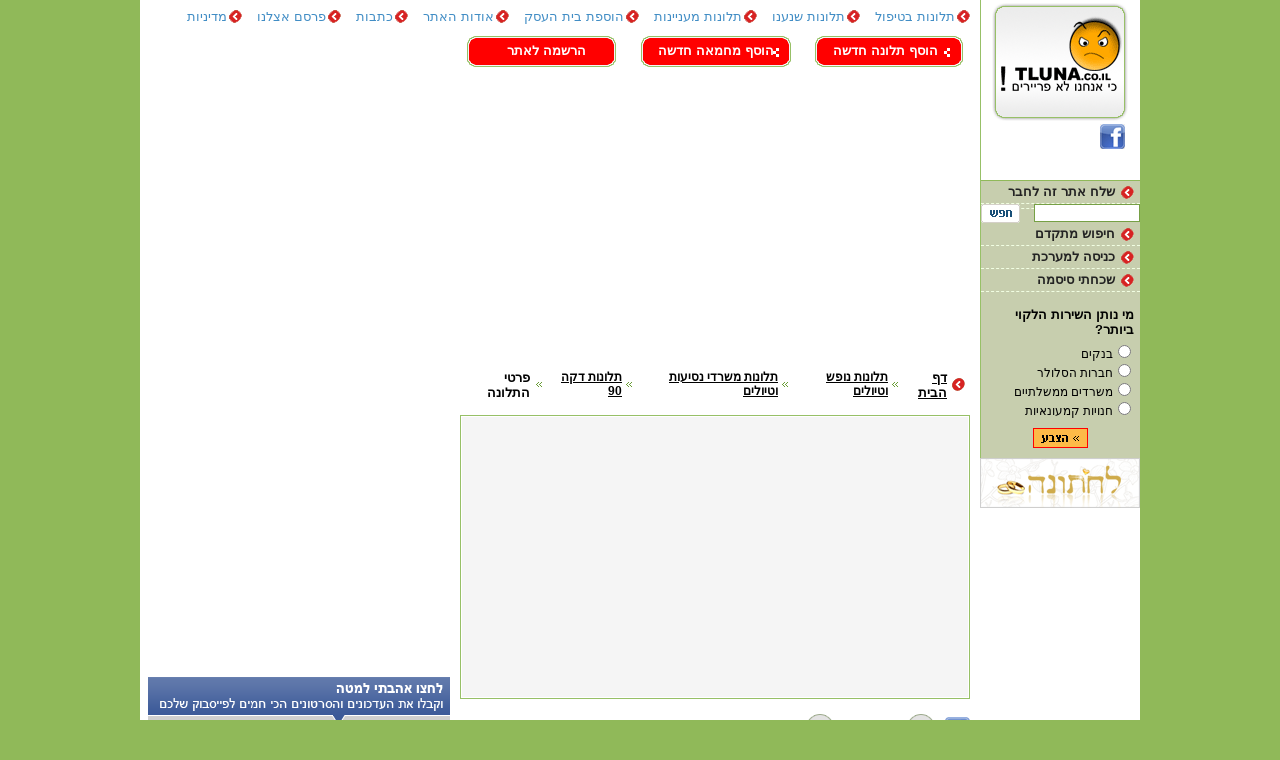

--- FILE ---
content_type: text/html
request_url: http://www.tluna.co.il/companies/companyComplaint.asp?companyID=382&compID=18168&PageCurr=8&numOfRow=1
body_size: 7238
content:

<!DOCTYPE html PUBLIC "-//W3C//DTD XHTML 1.0 Transitional//EN" "http://www.w3.org/TR/xhtml1/DTD/xhtml1-transitional.dtd">
<html xmlns="http://www.w3.org/1999/xhtml"  lang="he-IL" xml:lang="he-IL" >


<head>
<title> נופש וטיולים | דקה 90 | תלונה </title>
<meta http-equiv="Content-Type" content="text/html; charset=utf-8" />
<meta http-equiv="Content-Language" content="he">
<meta name="description" content="תלונה על דקה 90, בעזרת אתר זה תוכל להביע את דעתכם כלפי אותו גוף אשר נתן לכם שירות. דקה 90, טיול בטורקיה , תלונות">
<meta name="Abstract" content="תלונה, תלונות, מחמאות, אכזבות, שירות, שירות לקוחות, שירות לקוי, מוקד, לקוי, מוקד שירות לקוחות, נציג, נציג שירות, סוכן, סוכן מכירות, מבקר המדינה, נציב תלונות הציבור, הונאה, דוחות, משטרה, הגנה, טופס, חוק, חוקים, מידע, פנייה, פניה, עורך דין">
<meta name="keywords" lang = "he" content="תלונה, תלונות, מחמאות, אכזבות, שירות, שירות לקוחות, שירות לקוי, מוקד, לקוי, מוקד שירות לקוחות,נופש וטיולים | דקה 90 ">
<meta NAME="Subject" content="תלונה - אנו כאן כדי לשפר את שירות הלקוחות במדינה">

<meta content="http://www.tluna.co.il" name="Submission" />
<meta content="Step Net - www.stepnet.co.il" name="Author" />
<meta content="תלונה" name="Copy Right" />
<meta content="Global" name="Distribution" />
<meta content="All" name="Robots" />
<meta content="INDEX, FOLLOW" name="googlebot" />
<meta content="1 days" name="revisit-after" />
<meta content="General" name="rating" />
<meta content="document" name="resource-type" />
<meta content="he" name="language" />
<link href="http://www.tluna.co.il/include/style_ver-19102017.css" type="text/css" rel="stylesheet" />
<script src="http://www.tluna.co.il/include/script.js" type="text/javascript" language="javascript"></script>
<script type="text/javascript">var site_url="http://www.tluna.co.il/";</script>
<script language="javascript" type="text/javascript" src="http://www.tluna.co.il/jquery/jquery-1.8.2.min.js"></script>
<meta name="google-site-verification" content="3hciz5qGn-D4AoVfVv4ZXnNbZgmT2E8UGhxp-VHRLpo" />
<meta name="google-site-verification" content="ovNxx0t0tsBuYDiCa7ZVpv-MRoU30YzyehuMAh9yzmA" />
<script type="text/javascript">
	(function(i,s,o,g,r,a,m){i['GoogleAnalyticsObject']=r;i[r]=i[r]||function(){
  (i[r].q=i[r].q||[]).push(arguments)},i[r].l=1*new Date();a=s.createElement(o),
  m=s.getElementsByTagName(o)[0];a.async=1;a.src=g;m.parentNode.insertBefore(a,m)
  })(window,document,'script','//www.google-analytics.com/analytics.js','ga');

  ga('create', 'UA-179650-2', 'tluna.co.il');
  ga('send', 'pageview');

	</script>

<link rel="canonical" href="http://www.tluna.co.il/companies/companyComplaint.asp?companyID=382&compID=18168" />
</head>

<body class="body">
<div class="div_main">
<div class="div_main_top" id="left_div1000" style="min-height:2000px;">

<div class="div_top_inc">
<div class="div_top_menu">
<div class="div_f-right_lh-34" ><a href="http://www.tluna.co.il/tlunot/status.asp?statusID=3" title="תלונות בטיפול" class="link_right_menu">תלונות בטיפול</a></div>
<div class="div_f-right_lh-34"><a href="http://www.tluna.co.il/tlunot/status.asp?statusID=2" title="תלונות שנענו" class="link_right_menu">תלונות שנענו</a></div>
<div class="div_f-right_lh-34"><a href="http://www.tluna.co.il/tlunot/category.asp?complCatID=1" title="תלונות מעניינות" class="link_right_menu">תלונות מעניינות</a></div>
<div class="div_f-right_lh-34"><a href="http://www.tluna.co.il/companies/companyForm.asp" title="הוספת בית העסק" class="link_right_menu">הוספת בית העסק</a></div>
<div class="div_f-right_lh-34"><a href="http://www.tluna.co.il/info/about.asp" title="אודות האתר" class="link_right_menu">אודות האתר</a></div>
<div class="div_f-right_lh-34"><a href="http://www.tluna.co.il/writers/week_Article.asp" title="כתבות" class="link_right_menu">כתבות</a></div>
<div class="div_f-right_lh-34"><a href="http://www.tluna.co.il/contact/salesForm.asp" title="פרסם אצלנו" class="link_right_menu">פרסם אצלנו</a></div>
<div class="div_f-right_lh-34"><a href="http://www.tluna.co.il/info/mediniut.asp" title="מדיניות" class="link_right_menu">מדיניות</a></div>
<div class="div_f-right_lh-34"><a href="http://www.tluna.co.il/contact/contactform.asp" title="צור קשר" class="link_right_menu">צור קשר</a></div>
</div>
<div class="div_top_buttons">
<div class="div_f-right" style=" width: 169px;"><a href="http://www.tluna.co.il/tlunot/tluna.asp?companyID=382" title="הוסף תלונה חדשה" class="link_white_b">הוסף תלונה חדשה</a></div>
<div class="div_f-right" style="width: 170px;"><a href="http://www.tluna.co.il/compliments/compliment.asp?companyID=382" title="הוסף מחמאה חדשה" class="link_white_b">הוסף מחמאה חדשה</a></div>
<div class="div_f-right" style="width: 169px;"><a href="http://www.tluna.co.il/members/memberForm.asp" title="הרשמה לאתר" class="link_white_b">הרשמה לאתר</a></div>
</div>
<div class="div_top_banner">
<ins class="adsbygoogle" style="display:block" data-ad-client="ca-pub-4399194114681168" data-ad-slot="2438644436" data-ad-format="fluid" data-ad-layout="in-article"></ins><script>(adsbygoogle = window.adsbygoogle || []).push({});</script>
</div>
</div>
<div class="div_main_center" id="center1000">

<table width="100%" cellspacing="0" cellpadding="0">
<tr><td height="15"></td></tr>                                                                                                                                                 
 <tr>
    <td align="right">
       <table border="0" align="right" cellspacing="0" cellpadding="0">
           <tr>
               <td align="right" class="top_bar" valign="top" dir="rtl"><b>פרטי התלונה</b></td>
               <td nowrap><img src="http://www.tluna.co.il/images/hez.gif" hspace="5"></td>
               
                  <td align="right" class="top_bar" valign="top" dir="rtl"><a href="http://www.tluna.co.il/companies/company.asp?companyID=382&PageCurr=8&numOfRow=1&" title="תלונות דקה 90" class="top_bar"><h1>תלונות דקה 90</h1></a></td>
                  <td nowrap><img src="http://www.tluna.co.il/images/hez.gif" hspace="3"></td>
              
                  <td align="right" class="top_bar" dir="rtl" valign="top"><a href="http://www.tluna.co.il/companies/subCategory.asp?catID=5&subCatID=5" title="משרדי נסיעות וטיולים" class="top_bar"><h3>תלונות משרדי נסיעות וטיולים</h3></a></td>
                  <td nowrap><img src="http://www.tluna.co.il/images/hez.gif" hspace="3"></td>
              
                  <td align="right" class="top_bar" dir="rtl" valign="top"><a href="http://www.tluna.co.il/companies/category.asp?catID=5" title="נופש וטיולים" class="top_bar"><h2>תלונות נופש וטיולים</h2></a></td>
                  <td nowrap><img src="http://www.tluna.co.il/images/hez.gif" hspace="3"></td>
              
              <td align="right" class="top_bar" dir="rtl" valign="top"><a href="http://www.tluna.co.il/" title="תלונה" class="top_bar">דף הבית</a></td> 
              <td nowrap><img src="http://www.tluna.co.il/images/bulet.gif" hspace="5"></td>
           </tr> 
        </table>   
    </td>
 </tr>
 <tr><td height="15"></td></tr>
<tr><td align="right">
<table width="510" dir="rtl" align="center" cellspacing="1" cellpadding="0" border="0" style="border:solid 1px #97C067;">
<tr><td align="center" bgcolor="#F5F5F5">
<ins class="adsbygoogle" style="display:block" data-ad-client="ca-pub-4399194114681168" data-ad-slot="6475296638" data-ad-format="link"></ins><script>(adsbygoogle = window.adsbygoogle || []).push({});</script>
</td>
</tr></table>   
</td></tr>
 <tr><td height="15"></td></tr>
                                 
   <tr>
      <td width="100%" align="right">
         <table width="100%" align="right" cellspacing="0" cellpadding="0" ID="Table4">
              <tr>
                 <td nowrap align="left"><a href="http://www.tluna.co.il/companies/company.asp?companyID=382&PageCurr=8&numOfRow=1&" title="חזרה לרשימה" class="link_black_u">חזרה לרשימה</a></td>
                 <td nowrap><img src="http://www.tluna.co.il/images/bulet.gif" hspace="5"></td>
                 
                 <td width="100%"></td>
                 <td nowrap align="left"><a href="" onclick="print_companyComplaint('382','18168');return false;" title="הדפס תלונה"><span style="font-size:11px;color:#505050;text-decoration:none;">גרסת הדפסה</span><img src="http://www.tluna.co.il/images/print.gif" alt="הדפס תלונה" border="0"></a></td>
                 <td nowrap width="10">&nbsp;</td>	
                 <td nowrap align="left"><a href="" onclick="MM_openBrWindow('http://www.tluna.co.il/tlunot/complaintToFriend.asp?refererfile=www.tluna.co.il/companies/companyComplaint.asp&companyID=382&compID=18168&PageCurr=8&numOfRow=1','','width=450,height=300,resizable=0,');return false;" title="המלץ לחברים על התלונה"><span style="font-size:11px;color:#505050;text-decoration:none;">המלץ לחברים</span><img src="http://www.tluna.co.il/images/mail.gif" border="0" alt="המלץ לחברים על התלונה"></a></td>
                 <td nowrap width="10">&nbsp;</td>	
                 <td align="right"> <img style="cursor:pointer" onclick="window.open('http://www.facebook.com/sharer.php?u=http://www.tluna.co.il/companies/companyComplaint.asp%3FcompanyID%3D382%26compID%3D18168%26PageCurr%3D8%26numOfRow%3D1');return false;" src="http://fun.mivzakon.co.il/images/facebook.gif" alt="facebook" /></td>
              </tr>
         </table>
      </td>
    </tr> 
  <tr>
   <td valign="top"> 
   <table  border="0" width="100%" cellspacing="0" cellpadding="0">
     <tr>
      <td valign="top">
      <table width="100%" border="0" cellspacing="0" cellpadding="0">
      <tr>
      <td valign="top"> 
       <table width="100%" cellspacing="1" cellpadding="0" ID="Table5" style="border: #97c067 1px solid;">
         <tr>
           <td align="center" width="100%">
              <table border="0" align="right"  width="100%" cellpadding="4" cellspacing="1" ID="Table8">
                  
                  <tr>
                       <td width="100%"  bgcolor="#ededed" align="right" dir="rtl"><b>טיול בטורקיה </b></td>
                       <td width="95" bgcolor="#f5f5f5" nowrap align="right"  dir="rtl" style="font-size:13px;">נושא התלונה:</td>
                  </tr>
                  
                  <tr>
                     <td bgcolor="#ededed" align="right"  dir="rtl"><b>אזור תל אביב</b></td>
                     <td bgcolor="#f5f5f5" align="right" dir="rtl" valign="top">אזור:</td>
                  </tr>
                  
                  <tr>
                    <td colspan="2" bgcolor="#f5f5f5" align="right" dir="rtl" style="direction:rtl; font-size:14px;">
                    <span style="font-weight:800; text-decoration:underline;">תיאור הבעיה:</span>
                    <br />בתאריך 23.8 נסעתי לאנטליה עם ביתי בת ה-8 לטיול באנטליה , היות ואני אם חד הורית לאחר מאמצים רבים הרבה מחשבה החלטתי לנסוע לטיול ,הזמנתי נופש לאחר שידעתי את הסוכן שאני נוסעת עם ילדה ואני רוצה מלון שיתאים לה.<br />
שילמתי 489$ לאדם הרבה מעבר למה שתכננתי כי הוא הבטיח לי שזה יתאים לילדה וגם רציתי וביקשתי  מלון שהכל כלול עקב מצבי הפיננסי .<br />
כשהגענו למלון חשכו עיניי , מלון עלוב  וקטן ללא שטח קיבלו את פנינו אורחי המלון שישבו בלובי , עירומים למחצה ושיכורים .<br />
הכניסו אותנו לחדר האוכל העלוב יש לציין וקיבלנו אוכל קר  ותפוחי אדמה שרופים <br />
אפילו לא העלנו בדעתנו לגעת באוכל .<br />
באותו הלילה  בכינו כל הלילה , טיול החלומות ששלנו התנפץ לרסיסים , אני מגדלת את הבת שלי לבד פעם ראשונה שנסענו לחופשה בחו"ל שבטח שאני לא אוכל לנסוע בשנים הקרובות , את מיטב כספי שמתי על הטיול , התקשרתי לנציג החברה שביקש ממני להתקשר בבוקר , אכן עשיתי כך , הוא אמר לי שאני יכולה לעבור למון אחר אני צריכה להוסיף 60 $ והמלון הוא חצי פנסיון , ביקשתי מלון הל כלול , והוא אמר לי שאין אפשות וזאת האופציה היחידה , לקחתי את האופציה בשתי  ידיים . <br />
לא הייתה לי ברירה , את הכסף שלקתי איתי ביזבזנו על כלכלה , לא טיילנו בקושי יצאנו מהמלון ואפילו ביום האחרון אמא שלי שלחה לי מהארץ 100 $ כי היינו תקועות בלי כסף , הדקה ה90 רימתה אותי גזלה ממני ומהבת שלי את טיול החלומות שהבטחתי לה , כשחזרתי ופניתי לדקה ה90 היא ענתה לי בזלזול התייחסו אלי בצורה מגעילה ולא  טיפלו בתלונתי , אני מקווה שהרבה אנשים יקראו את התלונה ולא יסעו איתם , אני תובעת אותם בבית דין לתביעות קטנות , לא אוותר להם , אני את הכסף שלי לא שילמתי סתם!!!
                    </td>
                  </tr>
                  
                 <tr>
                     <td bgcolor="#ededed" align="right" dir="rtl"><b>החזר כספי מלא או טיול נוסף על חשבונם !!!</b></td>
                     <td bgcolor="#f5f5f5" align="right" dir="rtl">פתרון נדרש :</td>
                 </tr>
                 
                </table></td></tr> 
              </table>
           </td>
        </tr>
   </table>   
  </td>
</tr>                                              
</table></td></tr> 
<tr><td height="15"></td></tr>
<tr><td align="right">
<table width="510" dir="rtl" align="center" cellspacing="1" cellpadding="0" border="0" style="border:solid 1px #97C067;">
<tr><td align="center" bgcolor="#F5F5F5">
<ins class="adsbygoogle" style="display:block" data-ad-client="ca-pub-4399194114681168" data-ad-slot="6475296638" data-ad-format="link"></ins><script>(adsbygoogle = window.adsbygoogle || []).push({});</script>
</td>
</tr></table>   
</td></tr>
        <tr><td height="5"></td></tr>
        <tr>
           <td align="right">
              <div style="float:right; text-align:right; direction:rtl;"><h3>דקה 90 שירות לקוחות</h3></div>
              <div style="float:right; text-align:right; direction:rtl;"><b>, תגובה:</b></div>
           </td>
        </tr>
        <tr>
          <td valign="top"> 
           <table width="100%" cellspacing="1" cellpadding="0" ID="Table6" style="border: #97c067 1px solid;">
             <tr>
               <td align="center" width="100%">
                  <table border=0 align="right"  width="100%" cellpadding="4" cellspacing="1" ID="Table7">
                       
                        <tr><td height="30" bgcolor="#ffeac9" align="right" dir="rtl" style="font-size:14px;"><b>תלונה נשלחה לחברה, תגובתה בהמתנה</b></td></tr>
                     
                    </table>
               </td>
              </tr>
           </table>   
          </td>
        </tr>
        
<tr><td height="15"></td></tr>
</table>
   
</div>
<div class="div_main_left" id="left_inc1000">
<div class="div_space_hor_15"></div>

<div style="width: 317px; float:right; height:32px;">&nbsp;</div>

<div style="width: 317px; float:right;">
<ins class="adsbygoogle" style="display:block" data-ad-client="ca-pub-4399194114681168" data-ad-slot="3369811486" data-ad-format="fluid" data-ad-layout="in-article"></ins><script>(adsbygoogle = window.adsbygoogle || []).push({});</script>

<div style="position: relative; zoom: 1; width: 300px; float: right; margin: 10px 7px 4px 0px;top: 0px; right: 0px; height: 267px;">
<div><img src="http://www.tluna.co.il/facebook/images/facebook_lb_roof.gif" alt="FaceBook" /></div>
<div style="border-left: 1px solid #cfcfcf; border-right: 1px solid #cfcfcf; border-bottom: 1px solid #cfcfcf;border-top: none; text-align: left; width: 300px; height: 215px;">
<div id="fb-root"></div>
<script>(function(d, s, id) {
  var js, fjs = d.getElementsByTagName(s)[0];
  if (d.getElementById(id)) return;
  js = d.createElement(s); js.id = id;
  js.src = "//connect.facebook.net/he_IL/sdk.js#xfbml=1&version=v2.4";
  fjs.parentNode.insertBefore(js, fjs);
}(document, 'script', 'facebook-jssdk'));</script>
<div class="fb-page" data-href="https://www.facebook.com/tluna.co.il" data-small-header="false" data-adapt-container-width="true" data-hide-cover="false" data-show-facepile="true" data-show-posts="false"><div class="fb-xfbml-parse-ignore"><blockquote cite="https://www.facebook.com/tluna.co.il"><a href="https://www.facebook.com/tluna.co.il">תלונה - עוזרים לכם לקבל שירות טוב יותר</a></blockquote></div></div>
</div>
</div>

<div >

</div>

</div>

</div>
</div>
<div class="div_main_right" id="right_inc1000">
<div class="div_main_right_160">
<div class="div_right_bg_white"><a href="http://www.tluna.co.il/" title="תלונה - שיפור השירות שאנו מקבלים"><img src="http://www.tluna.co.il/images/logo.gif" alt="תלונה - שיפור השירות שאנו מקבלים" border="0"/></a></div>
<div class="div_main_right_icons" id="fcbTwit">

<div class="div_f-right_pr-15"><a href="https://www.facebook.com/tluna.co.il" title="תלונה - עוזרים לכם לקבל שירות טוב יותר בפייסבוק" target="_blank"><img src="http://www.tluna.co.il/images/facebook.gif" alt="תלונה - עוזרים לכם לקבל שירות טוב יותר בפייסבוק" border="0" /></a></div>
<div class="div_f-right_pr-5"><g:plusone count="false"></g:plusone></div>
</div>
<div style="background-color:#fff; border-bottom: solid 1px #90B959;">
<div style="direction: ltr; padding: 0px 2px 5px 3px; height: 21px;"><iframe src="https://www.facebook.com/plugins/like.php?href=http%3A%2F%2Fwww.facebook.com%2Fpages%2F%25D7%25AA%25D7%259C%25D7%2595%25D7%25A0%25D7%2594-%25D7%25A2%25D7%2595%25D7%2596%25D7%25A8%25D7%2599%25D7%259D-%25D7%259C%25D7%259B%25D7%259D-%25D7%259C%25D7%25A7%25D7%2591%25D7%259C-%25D7%25A9%25D7%2599%25D7%25A8%25D7%2595%25D7%25AA-%25D7%2598%25D7%2595%25D7%2591-%25D7%2599%25D7%2595%25D7%25AA%25D7%25A8%2F127419183969490&amp;layout=button_count&amp;show_faces=true&amp;width=140&amp;action=like&amp;colorscheme=light&amp;height=21" scrolling="no" frameborder="0" style="border: none; overflow: hidden; width: 144px; height: 21px;" allowtransparency="true"></iframe></div>
</div>
<div class="div_right_menu"><a href="http://www.tluna.co.il/" onclick="MM_openBrWindow('http://www.tluna.co.il/contact/sendToFriend.asp?refererfile=www.tluna.co.il','','width=300,height=200,resizable=0');return false;" title="שלח אתר זה לחבר" class="links_right_menu">שלח אתר זה לחבר</a></div>
<div>
<form id="formSearch" name="formSearch" onsubmit="return checkSearchForm(this)" action="http://www.tluna.co.il/search/searchResult.asp" method="post" style="margin: 0; padding: 0;">
<div style="float: right;line-height:22px;"><input class="text_search" id="keySearch" onblur="this.className='text_search'" style="width: 100px;direction: rtl;" onfocus="this.className='text_search_focus';" name="keySearch" value="" /></div>
<div style="float: left;line-height:22px;"><input type="image" src="http://www.tluna.co.il/images/search.gif" /></div>
</form>
</div>
<div style="width:159px;border-bottom:dashed 1px #F1FEE2;height:4px;font-size:1px">&nbsp;</div>
<div class="div_right_menu"><a href="http://www.tluna.co.il/search/searchAdvanced.asp" title="חיפוש מתקדם" class="links_right_menu">חיפוש מתקדם</a></div>
     
<div class="div_right_menu"><a href="http://www.tluna.co.il/members/logIn.asp" title="כניסה למערכת" class="links_right_menu">כניסה למערכת</a></div>
<div class="div_right_menu"><a href="http://www.tluna.co.il/members/remember.asp" title="שכחתי סיסמה" class="links_right_menu">שכחתי סיסמה</a></div>

<div class="div_space_hor_15"></div>
</div>

<div class="div_main_right_160">
<table dir="ltr" align="center" cellspacing="0" cellpadding="0" width="92%" border="0">
<form name="form_seker" action="http://www.tluna.co.il/polls/result.asp" method="post" ID="form_seker" onsubmit="return SendSeker();">               
<input type="hidden" name="seker_id" value="11" ID="seker_id" />
<tr><td align="right" class="text_bold" dir="rtl" style="font-size:13px;"><b>מי נותן השירות הלקוי ביותר?</b></td></tr>
<tr><td height="5"></td></tr>

   <tr><td width="100%" dir="rtl" align="right" valign="top"><input type="radio" name="answer_id" id="answer_id" value="36" value="36" />בנקים</td></tr>
   
   <tr><td width="100%" dir="rtl" align="right" valign="top"><input type="radio" name="answer_id" id="answer_id" value="37" value="37" />חברות הסלולר</td></tr>
   
   <tr><td width="100%" dir="rtl" align="right" valign="top"><input type="radio" name="answer_id" id="answer_id" value="38" value="38" />משרדים ממשלתיים</td></tr>
   
   <tr><td width="100%" dir="rtl" align="right" valign="top"><input type="radio" name="answer_id" id="answer_id" value="39" value="39" />חנויות קמעונאיות</td></tr>
   
 <tr><td height="10"></td></tr>
 
    <tr><td dir="rtl" align="center"><input type="image" src="http://www.tluna.co.il/images/send_seker.gif" border="0" /></td></tr>
 
 <tr><td height="10"></td></tr>
</form>
</table>
</div>

<div style="width: 160px;">
<div style="width: 160px; height: 55px;"><a href="http://www.lahatuna.co.il" title="לחתונה"><img src="http://www.tluna.co.il/images/bnr_lahatuna.gif" alt="לחתונה" border="0" width="160" height="50"></a></div>

</div>
 </div>
</div>

<div id="footer" class="div_footer">
<div class="div_space_hor_5"></div>
<div style="background-color:#DDEDCC;">
<div style="border-top:#76A045 solid 4px;"></div>
<div class="div_space_hor_5"></div>
<div class="div_bottom_row">
<div class="div_bottom_link" style="width:245px; margin-right:250px;">כל הזכויות שמורות אתר – תלונה (<a href="http://www.mivzakon.co.il" title="מבזקים" target="_blank" class="link_navy_11_u">קבוצת מבזקון</a>)</div>
<div class="div_bottom_link" style="width:185px;">האתר נבנה עלידי – <a href="http://www.stepnet.co.il/" target="_blank" title="בניית אתרים" rel="nofollow" class="link_navy_11_u"> StepNet LTD</a></div>
</div>
<div class="div_space_hor_5"></div>
<div class="div_bottom_row"><span class="text_black_11">המידע באתר זה ניתן כשירות לציבור ולא יוכל לשמש כעילה לתביעה כלשהי</span></div>
<div class="div_space_hor_5"></div>
<div class="div_bottom_row">
<a href="http://www.miv.co.il/" target="_blank" title="שימושון" class="link_navy_u">שימושון</a>
&nbsp;|&nbsp;<a href="http://www.mivzakon.co.il/toolbar/Toolbar.html" target="_blank" title="סרגל כלים" class="link_navy_u">סרגל כלים</a>
&nbsp;|&nbsp;<a href="http://www.lahatuna.co.il" title="חתונה" target="_blank" class="link_navy_u">חתונה</a>


</div>
<div class="div_space_hor_10"></div>
<div class="div_bottom_row">
<div style="width: 260px; float:right; letter-spacing: 4px; font-size: 12px">חברות בקבוצת סטפ נט בע"מ</div>
<div style="border-top: 1px solid #76A045; float: right; width: 740px;margin-top: 7px;"></div>
</div>
<div class="div_bottom_row">
<div style="text-align:left;float:left;width:1000px;"><a href="http://www.x-o.co.il" title="משחקים, משחקי און ליין"><img src="http://www.tluna.co.il/images/mivzakonGroup/x-o.gif" border="0" alt="משחקים, משחקי און ליין"  /></a><a href="http://www.stepnet.co.il" title="בניית אתרים"><img src="http://www.tluna.co.il/images/mivzakonGroup/stepnet.gif" border="0" alt="בניית אתרים" /></a><a href="http://www.miv.co.il" title="שימושון"><img src="http://www.tluna.co.il/images/mivzakonGroup/miv.gif" border="0" alt="שימושון" /></a><a href="http://www.toshav.co.il" title="תושב - כל הטפסים ועיריות"><img src="http://www.tluna.co.il/images/mivzakonGroup/toshav.gif" border="0" alt="תושב - כל הטפסים ועיריות" /></a><a href="http://www.lahatuna.co.il" title="לחתונה"><img src="http://www.tluna.co.il/images/mivzakonGroup/lahatuna.gif" border="0" alt="לחתונה" /></a><a href="http://www.mivzakon.co.il" title="מבזקי חדשות"><img src="http://www.tluna.co.il/images/mivzakonGroup/mivzakon.gif" border="0" alt="מבזקי חדשות" /></a></div>
</div>
<div class="div_space_hor_15"></div>
</div>

</div>
  
<script async src="//pagead2.googlesyndication.com/pagead/js/adsbygoogle.js"></script>
<script defer src="https://static.cloudflareinsights.com/beacon.min.js/vcd15cbe7772f49c399c6a5babf22c1241717689176015" integrity="sha512-ZpsOmlRQV6y907TI0dKBHq9Md29nnaEIPlkf84rnaERnq6zvWvPUqr2ft8M1aS28oN72PdrCzSjY4U6VaAw1EQ==" data-cf-beacon='{"version":"2024.11.0","token":"a8cdafaa299d49c698aa8e3a97603432","r":1,"server_timing":{"name":{"cfCacheStatus":true,"cfEdge":true,"cfExtPri":true,"cfL4":true,"cfOrigin":true,"cfSpeedBrain":true},"location_startswith":null}}' crossorigin="anonymous"></script>
</body>
</html>


--- FILE ---
content_type: text/html; charset=utf-8
request_url: https://www.google.com/recaptcha/api2/aframe
body_size: 266
content:
<!DOCTYPE HTML><html><head><meta http-equiv="content-type" content="text/html; charset=UTF-8"></head><body><script nonce="HApmuEJH4x_sBJ-cvhkd-g">/** Anti-fraud and anti-abuse applications only. See google.com/recaptcha */ try{var clients={'sodar':'https://pagead2.googlesyndication.com/pagead/sodar?'};window.addEventListener("message",function(a){try{if(a.source===window.parent){var b=JSON.parse(a.data);var c=clients[b['id']];if(c){var d=document.createElement('img');d.src=c+b['params']+'&rc='+(localStorage.getItem("rc::a")?sessionStorage.getItem("rc::b"):"");window.document.body.appendChild(d);sessionStorage.setItem("rc::e",parseInt(sessionStorage.getItem("rc::e")||0)+1);localStorage.setItem("rc::h",'1762719008466');}}}catch(b){}});window.parent.postMessage("_grecaptcha_ready", "*");}catch(b){}</script></body></html>

--- FILE ---
content_type: text/css
request_url: http://www.tluna.co.il/include/style_ver-19102017.css
body_size: 4282
content:
body,td,pre,p,div,input,ul, li, form, textarea{font-size: 12px;color: #000000;font-weight: 400;font-family: Arial, Helvetica, sans-serif;text-decoration: none;}
ul, li, form{text-decoration: none;border: none; margin: 0; padding: 0;}
p{margin-top:0px; margin-bottom:0px;}
h1{font-size:12px;font-weight:bold;margin:0px;padding:0px;}
h2,h3,h4{font-size:12px;font-weight:bold;margin:0px;padding:0px;} 
a{color: #418DC5;font-family: Arial, Helvetica, sans-serif; font-size: 13px;}
a:hover {color: #0A2B44;font-family: Arial, Helvetica, sans-serif; font-size: 13px;}
.body{margin:0px;font-family: Arial, Helvetica, sans-serif; background-color:#90B959;}
.div_main{width: 1000px; min-height: 1040px; text-align: center; padding:0px; margin: 0px auto; background-color:#fff; direction:rtl;}
.div_main_top{width: 830px; top: 0px; float: left; min-height: 900px;  position:relative;}
.div_main_left{width: 317px; top: 5px; float: left; min-height: 539px;}
.div_main_center{width: 511px;right:0px; float: right; text-align:right;  direction:ltr; position:relative; }
.div_top_inc{width: 100%; top: 0px; float: right; }
.div_main_right{padding: 0px;margin:0px; width: 160px; min-height: 1040px; position: relative; float: right; direction:rtl;}

.div_main_right_160{width: 159px; border-left:solid 1px #97C067; background-color:#C7CEAE;}
.div_main_right_160_124{width: 159px; height: 124px;}
.div_right_bg_white{ background-color:#fff;}
.div_main_right_icons{width: 155px; clear:both; height: 30px; padding: 0px 0px 0px 4px;text-align: left; background-color:#fff;}
.div_top_banner{width: 100%; top: 5px; float: right; }
.div_top_menu{width: 828px; float: right; height: 30px;}
.div_top_buttons{width: 828px; float: right; height: 45px; line-height:40px; background: url(../images/bg_cnt511.gif) right top no-repeat;}
.div_home_buttons{width: 511px; top: 5px; float: right; min-height: 410px; text-align:center; background: url(../images/bg_cnt511.gif) 0px -45px no-repeat;}
.div_home_link{height: 34px; line-height: 34px; float: right;width: 169px; display:block; }
.div_home_content{width: 511px; float: right; min-height: 432px; margin-right: 15px;font-size: 15px; text-align:right; direction:rtl;}

.div_f-left_pl-5{float:left;padding-left:5px;}
.div_f-right_lh-34{height: 32px; line-height: 34px; float: right;background: url(../images/bullet.png) right 10px no-repeat; padding-left:15px;  text-indent:15px; display:block;}
.div_f-right{float: right;display:block;height: 42px; line-height: 42px;}
.div_f-right_pr-5{float:right;padding-right:5px;}
.div_f-right_pr-15{float:right;padding-right:15px;}
.div_right_line{direction: rtl; padding: 5px 5px 1px 5px; text-indent: 20px; height: 16px; text-align:right;border-bottom:dashed 1px #F1FEE2; }
.div_right_menu{clear:both;width:159px; line-height:22px;border-bottom:dashed 1px #F1FEE2;}
.link_right_menu{text-decoration: none;}
.link_right_menu:hover{text-decoration: none;color:#FF0000;}
.links_right_menu
{  
   display:block;
   width:134px;
   height:22px;
   font-size: 13px; 
   color: #232323; 
   font-weight: bold;
   text-decoration:none;
   text-align:right;
   background: url(../images/bullet.png) 140px 5px no-repeat;
   padding-right:25px;
   direction:rtl;
    
}
.links_right_menu:hover
{  
  display :block;
   width:134px;
   height:22px;
   font-size: 13px; 
   color: #000; 
   font-weight: bold;
   text-decoration:none;
   background: #DDEDCC url(../images/bullet.png) 140px 5px no-repeat;
}

/*
.div_footer{width:100%; text-align:center; background-color:#DDEDCC;border-top:#76A045 solid 3px;}
*/
.div_footer{width: 1000px; text-align: center; padding:0px; margin: 0px auto; background-color:#fff; direction:rtl;}
.div_bottom_row{width:1000px;padding:0px; margin: 0px auto; text-align:center}
.div_bottom_link{direction:rtl;font-size:11px;color:#000080;text-align:center;background: url(../images/bullet.png) right top no-repeat; float:right;}

.text_black_11{font-size:11px;}
.text_black_14{font-size:14px;}
.text_black_14:hover{font-size:14px;}
.text_navy_10{font-size:10px;color:#000080;}
.link_none{text-decoration: none;}
.link_none:hover{text-decoration: none;}
.link_white_b{color:#fff; font-weight:800;text-decoration: none; display:block;}
.link_white_b:hover{color:#fff;}
.link_navy_u{color:#000080; text-decoration: underline;}
.link_navy_u:hover{color:#000080;text-decoration: none;}
.link_navy_10_u{font-size:10px;color:#000080; text-decoration: underline;}
.link_navy_10_u:hover{font-size:10px;color:#000080;text-decoration: none;}
.link_navy_11_u{font-size:11px;color:#000080; text-decoration: underline;}
.link_navy_11_u:hover{font-size:11px;color:#000080;text-decoration: none;}
.link_black_u{color:#000; text-decoration: underline;}
.link_black_u:hover{color:#000;text-decoration: none;}
.link_black_14{color:#000; font-size:14px; text-decoration: none;}
.link_black_14:hover{color:#000;font-size:14px;text-decoration: none;}
.link_black_14_u{color:#000; font-size:14px; text-decoration: underline;}
.link_black_14_u:hover{color:#000;font-size:14px;text-decoration: none;}
.link_red_14_b_u{color:#FF0000; font-size:14px; font-weight:800; text-decoration: underline;}
.link_red_14_b_u:hover{color:#FF0000;font-size:14px; font-weight:800; text-decoration: none;}
.link_green_b_u{color:#008000; text-decoration: underline;font-weight:800;}
.link_green_b_u:hover{color:#008000;text-decoration: none;font-weight:800;}
.link_green_14_b_u{color:#00802E; font-size:14px; font-weight:800; text-decoration: underline;}
.link_green_14_b_u:hover{color:#00802E;font-size:14px; font-weight:800; text-decoration: none;}
.link_blue_11_u{font-size:11px;color:#2E66CC; text-decoration: underline;}
.link_blue_11_u:hover{font-size:11px;color:#2E66CC;text-decoration: none;}
.link_blue_14_u{color:blue; font-size:14px; text-decoration: underline;}
.link_blue_14_u:hover{color:blue;font-size:14px;text-decoration: none;}

.link_black_14_u_n{color:#000; font-size:14px; text-decoration: none;}
.link_black_14_u_n:hover{color:#000;font-size:14px;text-decoration: underline;}

.div_space_hor_1{clear:both;padding:0px; margin:0px;height:1px;}
.div_space_hor_5{clear:both;padding:0px; margin:0px;height:5px;}
.div_space_hor_10{clear:both;padding:0px; margin:0px;height:10px;}
.div_space_hor_15{clear:both;padding:0px; margin:0px;height:15px;}
.div_space_hor_20{clear:both;padding:0px; margin:0px;height:20px;}
.div_space_hor_25{clear:both;padding:0px; margin:0px;height:20px;}


.border_table 
  {
	border-top-width: 0.1px; 
	border-right-width: 0.1px; 
	border-bottom-width: 0.1px; 
	border-left-width: 0.1px
  }

.links_tluna {   font-size: 13px; color: #39541A; font-weight: bold; height: 34px; line-height: 34px; display:block; float:right;}
.links_tluna:hover {   font-size: 13px; color: #39541A; font-weight: bold}
.text {   font-size: 13px; color: #000000}

a.link_home_cat{  font-size: 13px; color: #39541A; font-weight: bold; width:100%; text-decoration:none; padding-top:0px; display:block;position:relative;}	
a.link_home_cat:hover{color: #0A2B44;text-decoration:none; display:block; position:relative;}	  


.border_top 
{
	border-left: #A19E9E 1px solid; 
	border-top: #A19E9E 1px solid; 
	border-right: #A19E9E 1px solid; 
	border-bottom: #A19E9E 0px solid; 
}

.border_middle
{
	border-left: #A19E9E 1px solid; 
	border-right: #A19E9E 1px solid; 
	border-top: #A19E9E 0px solid; 
	border-bottom: #A19E9E 0px solid; 
}

.border_bottom 
{
    border-left: #A19E9E 1px solid; 
	border-right: #A19E9E 1px solid; 
	border-bottom: #A19E9E 1px solid; 
	border-top: #A19E9E 0px solid; 
}

INPUT.input_text
{
    BORDER: #A19E9E 1px solid;
    FONT-FAMILY: Arial;
    FONT-SIZE:13px;
 
}

INPUT.input_text_focus
{
    BORDER: #FF0000 1px solid;
    FONT-FAMILY: Arial;
    FONT-SIZE:13px;
    BACKGROUND-IMAGE: url(../images/input-box-shadow.gif);
    BACKGROUND-REPEAT: no-repeat
}

.select_form
{
    FONT-FAMILY: Arial;
    FONT-SIZE:13px;
}

TEXTAREA.textarea_text
{
    BORDER: #A19E9E 1px solid;
    FONT-FAMILY: Arial;
    FONT-SIZE:13px;
    overflow: auto;
    scrollbar-arrow-color: #A19E9E;
	scrollbar-base-color: #f6f6f6;
	scrollbar-darkshadow-color: #f6f6f6;
	scrollbar-face-color: #f6f6f6;
	scrolbar-highlight-color: #f6f6f6;
	scrollbar-shadow-color: #A19E9E;
	scrollbar-track-color: #f6f6f6;
	scrollbar- 3dlight-color: #f6f6f6;
}

TEXTAREA.textarea_text_focus
{
    BORDER: #FF0000 1px solid;
    FONT-FAMILY: Arial;
    FONT-SIZE:13px;
    BACKGROUND-IMAGE: url(../images/input-box-shadow.gif);
    BACKGROUND-REPEAT: no-repeat;
    overflow: auto;
    scrollbar-arrow-color: #A19E9E;
	scrollbar-base-color: #f6f6f6;
	scrollbar-darkshadow-color: #f6f6f6;
	scrollbar-face-color: #f6f6f6;
	scrolbar-highlight-color: #f6f6f6;
	scrollbar-shadow-color: #A19E9E;
	scrollbar-track-color: #f6f6f6;
	scrollbar- 3dlight-color: #f6f6f6;
}

.button_submit
{
    FONT-WEIGHT: bold;
    FONT-SIZE: 13px;
    BACKGROUND-COLOR: #dd8b01;
    COLOR: #000000;
    FONT-FAMILY: Arial;
}
.marked
{
 FONT-WEIGHT: normal;
 FONT-SIZE: 13px;
 COLOR: #ff0015;
}

TD.title_company
{
	FONT-SIZE: 10pt;
    
    COLOR:#000000;
	FONT-WEIGHT: 800;
}


A.link_region
{
    BORDER:  #97c067 1px solid;
    padding-left: 10px;
    padding-right: 10px;
    width:100%;
    height:20px;
    FONT-SIZE: 13px;
    COLOR: #418DC5;
    FONT-FAMILY: Arial;
    TEXT-DECORATION: none;
    BORDER-BOTTOM: #97c067 1px solid;
    filter:progid:DXImageTransform.Microsoft.Gradient(startColorStr=#ffffff, endColorStr=#cccccc, gradientType=0);
}

A.link_region:hover
{
    BORDER:  #97c067 1px solid;
    padding-left: 10px;
    padding-right: 10px;
    height:20px;
    width:100%;
    FONT-SIZE: 13px;
    COLOR: #0a2b44;
    FONT-FAMILY: Arial;
    TEXT-DECORATION: none;
    BORDER-BOTTOM: #97c067 1px solid;
}

A.link_region_act
{
    padding-left: 10px;
    padding-right: 10px;
    height:20px;
    BORDER:  #97c067 1px solid;
    width:100%;
    FONT-SIZE: 13px;
    COLOR: #0a2b44;
    BACKGROUND-COLOR: #f1fee2;
    FONT-FAMILY: Arial;
    TEXT-DECORATION: none;
}

A.link_region_act:hover
{
    padding-left: 10px;
    padding-right: 10px;
    height:20px;
    BORDER:  #97c067 1px solid;
    width:100%;
    FONT-SIZE: 13px;
    COLOR: #0a2b44;
    BACKGROUND-COLOR: #f1fee2;
    FONT-FAMILY: Arial;
    TEXT-DECORATION: none;
    
}

a.list_comp
{   
	font-size: 13px; 
	color: #000; 
	width:100%; 
	text-decoration:none; 
	}	
a.list_comp:hover
{
	color: #000;
	text-decoration:none;
	width:100%;
	
}	  

a.result_comp
{   
	font-size: 13px; 
	color: #0A2B44; 
	width:100%; 
	height:100%;
	text-decoration:none; 
	}	
a.result_comp:hover
{
	color: #418DC5;
	text-decoration:none;
	height:100%;
}


td.comp_list
{
   font-size:12px;
   font-family:Arial;
   color:#000000;
}

td.top_bar
{
	 
	font-size: 13px; 
	color: #000000;
}

a.top_bar
{
	font-size: 13px; 
	color: #000000;
	font-weight:800;
	text-decoration:underline;
}
a.top_bar:hover
{
	font-size: 13px; 
	color: #000000;
	font-weight:800;
	text-decoration:none;
}

a.top_complCat
{
    width:100%; 
	 
	font-size: 13px; 
	color: #418DC5;
	text-decoration:none;
}
a.top_complCat:hover
{
	 
	font-size: 13px; 
	color: #0A2B44;
	text-decoration:none;
}

TD.title_sort
{
    FONT-SIZE: 11px;
    COLOR: #000;
    FONT-FAMILY: Arial;
    BORDER-TOP: #f7f7f7 1px solid;
    BORDER-LEFT: #e0e0e0 1px solid;
    BORDER-BOTTOM: #cccccc 1px solid;
    BORDER-RIGHT: #cccccc 1px solid;
    background-color:#e6e6e6;
}

TD.title_small
{
    FONT-SIZE: 11px;
    COLOR: #808080;
    FONT-FAMILY: Arial;
}

INPUT.text_form 
{    
	font-size: 11px; 
	color: #006600;
}

INPUT.text_form_focus 
{
    BORDER: #97C067 1px solid;
     
    font-size: 12px; 
    color: #006600;
    BACKGROUND-IMAGE: url(../images/input-box-shadow.gif);
    BACKGROUND-REPEAT: no-repeat;
}    

INPUT.text_search 
{    
	BORDER: #76A045 1px solid;
	font-size: 12px; 
	color: #000;
}

INPUT.text_search_focus 
{
    BORDER: #FF0000 1px solid;
     
    font-size: 12px; 
    color: #000;
    BACKGROUND-IMAGE: url(../images/input-box-shadow.gif);
    BACKGROUND-REPEAT: no-repeat;
}


A.button_member
{
    BORDER:  #d4d0c8 1px solid;
    width:115px;
    FONT-SIZE: 12px;
    COLOR: #184f78;
    FONT-FAMILY: Arial;
    TEXT-DECORATION: none;
    text-align: center;
    filter:progid:DXImageTransform.Microsoft.Gradient(startColorStr=#ffffff, endColorStr=#cccccc, gradientType=0);
}

A.button_member:hover
{
    BORDER:  #d4d0c8 1px solid;
    width:115px;
    FONT-SIZE: 12px;
    COLOR: #000000;
    FONT-FAMILY: Arial;
    TEXT-DECORATION: none;
    text-align: center;
}

A.link_bottom
{
    BORDER:  #97c067 1px solid;
    padding-left: 10px;
    padding-right: 10px;
    width:100%;
    height:20px;
    FONT-SIZE: 13px;
    COLOR: #418DC5;
    FONT-FAMILY: Arial;
    TEXT-DECORATION: none;
    BORDER-BOTTOM: #97c067 1px solid;
    filter:progid:DXImageTransform.Microsoft.Gradient(startColorStr=#ffffff, endColorStr=#f5f5f5, gradientType=0);
}

A.link_bottom:hover
{
    BORDER:  #97c067 1px solid;
    padding-left: 10px;
    padding-right: 10px;
    height:20px;
    width:100%;
    FONT-SIZE: 13px;
    COLOR: #0a2b44;
    FONT-FAMILY: Arial;
    TEXT-DECORATION: none;
    BORDER-BOTTOM: #97c067 1px solid;
}
A.link_top
{
    BORDER:  #97c067 1px solid;
    width:100%;
    height:22px;
    FONT-SIZE: 13px;
    COLOR: #418DC5;
    FONT-FAMILY: Arial;
    TEXT-DECORATION: none;
    BORDER-BOTTOM: #97c067 1px solid;
    filter:progid:DXImageTransform.Microsoft.Gradient(startColorStr=#ffffff, endColorStr=#f5f5f5, gradientType=0);
}

A.link_top:hover
{
    BORDER:  #97c067 1px solid;
    height:22px;
    width:100%;
    FONT-SIZE: 13px;
    COLOR: #0a2b44;
    FONT-FAMILY: Arial;
    TEXT-DECORATION: none;
    BORDER-BOTTOM: #97c067 1px solid;
}

A.button_middle
{
	BORDER-LEFT: #a19e9e 1px solid;
    BORDER-TOP: #a19e9e 1px solid;
    BORDER-RIGHT: #a19e9e 1px solid;
    BORDER-BOTTOM: #a19e9e 1px solid;
    FONT-WEIGHT: 400;
    FONT-SIZE: 12px;
    COLOR: #0a2b44;
    FONT-FAMILY: Arial;
    HEIGHT: 11px;
    BACKGROUND-COLOR: #e6ffdb;
    TEXT-ALIGN: center;
    TEXT-DECORATION: none
}
A.button_middle:hover
{
    BORDER-LEFT: #a19e9e 1px solid;
    BORDER-TOP: #a19e9e 1px solid;
    BORDER-RIGHT: #a19e9e 1px solid;
    BORDER-BOTTOM: #a19e9e 1px solid;
    FONT-WEIGHT: 400;
    FONT-SIZE: 12px;
    COLOR: #418dc5;
    FONT-FAMILY: Arial;
    HEIGHT: 12px;
    BACKGROUND-COLOR: #e6ffdb;
    TEXT-ALIGN: center;
    TEXT-DECORATION: none
}

A.channels_pic
{
    BORDER: #FFFFFF 1px solid;
    width:100%;
    TEXT-DECORATION: none;
}
A.channels_pic:hover
{
    BORDER: #FF0000 1px solid;
    width:100%;
    TEXT-DECORATION: none;
    padding-bottom:3px;
}

A.link_pages
{
    FONT-SIZE: 12px;
    COLOR: #0a2b44;
    FONT-FAMILY: Arial;
    BACKGROUND-COLOR: #d3d3d3;
    TEXT-DECORATION: none
}
A.link_pages:hover
{
    FONT-SIZE: 12px;
    COLOR: #505050;
    FONT-FAMILY: Arial;
    BACKGROUND-COLOR: #ededed;
    TEXT-DECORATION: none
}

a.links_other
{   
   font-size: 13px; 
   color: #184F78; 
   text-decoration:none;
}
a.links_other:hover
{   
   font-size: 13px; 
   color: #418DC5; 
   text-decoration:none;
}

.td_button_plus_minus
{
    BORDER:  #FFFFFF 1px outset;
    width:15px;
    height:15px;
    FONT-SIZE: 13px;
    COLOR: #418DC5;
    FONT-FAMILY: Arial;
    TEXT-DECORATION: none;
    TEXT-Align : center;
}

A.button_plus_minus
{
    width:15px;
    height:15px;
    FONT-SIZE: 13px;
    COLOR: #418DC5;
    FONT-FAMILY: Arial;
    TEXT-DECORATION: none;
    TEXT-Align : center;
}

A.button_plus_minus:hover
{
    COLOR: #0a2b44;
    FONT-FAMILY: Arial;
    TEXT-DECORATION: none;
}

.link {   font-size: 14px; font-weight: bold; color: #818181; text-decoration: none}
.link:hover {   font-size: 14px; font-weight: bold; color: #D72322; text-decoration: none}
.link_briut {  font-size: 14px; font-weight: bold; color: #2A93C2; text-decoration: none }
.link_briut:hover {  font-size: 14px; font-weight: bold; color: #D72322; text-decoration: none }
.link_down {  font-size: 12px; font-weight: normal; color: #818181; text-decoration: none }
.link_down:hover {  font-size: 12px; font-weight: normal; color: #D72322; text-decoration: none }

.button_class
{
    BORDER:0px;
    font-weight:800;
    FONT-FAMILY: Arial;
    width:50px;
    FONT-SIZE: 13px;
    color: #000000;
    background-color:#efefef;
    filter:progid:DXImageTransform.Microsoft.Gradient(startColorStr=#f7f7f7, endColorStr=#b2b2b2, gradientType=0);
}

A.link_nrg_articles
{
    FONT-SIZE: 13px;
    COLOR: #0A2B44;
    FONT-FAMILY: Arial;
    TEXT-DECORATION: none
}
A.link_nrg_articles:hover
{
    FONT-SIZE: 13px;
    COLOR: #505050;
    FONT-FAMILY: Arial;
    TEXT-DECORATION: none
}
.button
{
line-height:30px;
height:30px;
background-color:#FDBA48;
border:solid 1px #FF0000;
color:#000;
font-size:13px;
font-weight:800;
padding:0px 5px 2px 5px;
text-decoration:none;
direction:rtl;
}
.right_bullet_red{background: url(../images/bullet.png) right top no-repeat; text-indent:15px; display:block;}
.right_arrow_green{background: url(../images/hez.gif) 230px 6px no-repeat; text-indent:27px; display:block;}
.link_title_bg{background:url(../images/title.gif) no-repeat;font-size: 13px; color: #39541A; font-weight: bold; height: 34px; width:161px; line-height: 34px; display:block; direction:rtl; text-align:center; float:right;}
.link_title_red{background:url(../images/bg_red.gif) no-repeat;font-size: 13px; color: #39541A; font-weight: bold; height: 34px; width:161px; line-height: 34px; display:block; direction:rtl; text-align:center; float:right;}

--- FILE ---
content_type: text/plain
request_url: https://www.google-analytics.com/j/collect?v=1&_v=j102&a=1152112353&t=pageview&_s=1&dl=http%3A%2F%2Fwww.tluna.co.il%2Fcompanies%2FcompanyComplaint.asp%3FcompanyID%3D382%26compID%3D18168%26PageCurr%3D8%26numOfRow%3D1&ul=en-us%40posix&dt=%D7%A0%D7%95%D7%A4%D7%A9%20%D7%95%D7%98%D7%99%D7%95%D7%9C%D7%99%D7%9D%20%7C%20%D7%93%D7%A7%D7%94%2090%20%7C%20%D7%AA%D7%9C%D7%95%D7%A0%D7%94&sr=1280x720&vp=1280x720&_u=IEBAAAABAAAAACAAI~&jid=1819152062&gjid=426957155&cid=1330261394.1762718989&tid=UA-179650-2&_gid=2063669347.1762718989&_r=1&_slc=1&z=1464173888
body_size: -284
content:
2,cG-4YG590JT8R

--- FILE ---
content_type: application/javascript
request_url: http://www.tluna.co.il/include/script.js
body_size: 5558
content:
function addbookmark(){
var url="http://www.tluna.co.il";
var title="Tluna";
if (window.sidebar) { // firefox
   //alert('firefox');
   window.sidebar.addPanel(title, url,"");
}else if(window.opera && window.print){ // opera
   var elem = document.createElement('a');
   elem.setAttribute('href',url);
   elem.setAttribute('title',title);
   elem.setAttribute('rel','sidebar');
   elem.click();
}else if(document.all)// ie
   window.external.AddFavorite(url, title);
}

function uploadFormToDiv(file_url){
  // alert(file_url)
  var str = $("#form_contact").serialize(); 
  $.ajax({   
    type: "POST",   
    url: file_url,   
    data: str,
    success: function(html){   
        $("#div_contact_message").html(html);   
    }   
 });   
}
function LoadIMG(){document.getElementById('captcha_numchar').src=site_url+'global/captcha.asp?'+Date();}

function popup_date(dateName) {
    var new_Time_date = new calendar2(document.getElementById(dateName));
    new_Time_date.year_scroll = false;
    new_Time_date.time_comp = false;
    new_Time_date.popup();
}

var request = false;
if (window.XMLHttpRequest){request = new XMLHttpRequest();}
else if (window.ActiveXObject){try {request = new ActiveXObject("Msxml2.xmlhttp");}
catch (e){ try{request = new ActiveXObject("Microsoft.xmlhttp");}catch (e){}
}}

//*************************************************************************************
// trim - this function deletes spaces around the string.
//*************************************************************************************
String.prototype.trim = function()
{
    // Use a regular expression to replace leading and trailing 
    // spaces with the empty string
    return this.replace(/(^\s*)|(\s*$)/g, "");
}
//*************************************************************************************
// checkSearch - this function checked if  user fill in the search input field.
//*************************************************************************************
function checkSearchForm(obj){
  if(obj.keySearch.value.trim() == ""){alert ("נא למלא מלות מפתח");obj.keySearch.focus();}else{obj.submit();}
  return false; 
}

function checkMemberForm(obj){
  if(obj.login.value.trim() == ""){alert ("נא למלא שם משתמש");obj.login.focus();
  }else if(obj.password.value.trim() == ""){alert ("נא למלא סיסמה");obj.password.focus();
  }else{obj.submit();}	
  return false; 
}

function poll_submit(obj){
  var check_radio=false;
  if (obj.answerID){for(j=0; j< obj.answerID.length; j++){if (obj.answerID[j].checked==true){check_radio=true;break;}}}
  if (check_radio==false){alert('נא לבחור תשובה');return false;}else{obj.submit();}
  return false;     
}

function GetNumbersAndLetters(){
	var ch=event.keyCode;
	event.returnValue =((ch >= 48 && ch <= 57) || (ch >= 65 && ch <= 90) || (ch >= 97 && ch <= 122));
}
function CheckFields(obj) {
    if (obj.first_name.value == '') { alert("אנא מלא/י שדה שם פרטי "); obj.first_name.focus(); return false; }
    if (obj.last_name.value == '') { alert("אנא מלא/י שדה שם משפחה "); obj.last_name.focus(); return false; }
    if (obj.phone.value == '') { alert("חובה להזין מםפר טלפון"); obj.phone.focus(); return false; }
    if (obj.street.value == '') { alert("אנא מלא/י שדה שם הרחוב "); obj.street.focus(); return false; }
    if (obj.house.value == '') { alert("אנא מלא/י שדה בית מס "); obj.house.focus(); return false; }
    if (obj.city.value == '') { alert("אנא מלא/י שדה ישוב "); obj.city.focus(); return false; }
    if (obj.amount.value == '') { alert("אנא מלא/י שדה סכום "); obj.amount.focus(); return false; }
    //if (obj.email.value == '') { alert("אנא מלא/י שדה דואר אלקטרוני "); obj.email.focus(); return false; }
   // if (obj.email.value != '' && !checkEmail(obj.email.value)) { alert("כתובת דואר אלקטרוני לא חוקית"); obj.email.select(); return false; }
}

function getNumbers(){
	var ch=event.keyCode;
	event.returnValue =((ch >= 48 && ch <= 57) || ch ==46);
}

function checkEmail(checkThisEmail){
//  return (strEmail.indexOf(".") > 2) && (strEmail.indexOf("@") > 0);
  //return /^\w+@([\w\-]+\.)+\w{2,3}$/.test(strEmail);
var myEMailIsValid = true;
var myAtSymbolAt = checkThisEmail.indexOf('@');
var myLastDotAt = checkThisEmail.lastIndexOf('.');
var mySpaceAt = checkThisEmail.indexOf(' ');
var myLength = checkThisEmail.length;
// at least one @ must be present and not before position 2
// @yellow.com : NOT valid
// x@yellow.com : VALID
if (myAtSymbolAt < 1 ){myEMailIsValid = false}
// at least one . (dot) afer the @ is required
// x@yellow : NOT valid
// x.y@yellow : NOT valid
// x@yellow.org : VALID
if (myLastDotAt < myAtSymbolAt) {myEMailIsValid = false}
// at least two characters [com, uk, fr, ...] must occur after the last . (dot)
// x.y@yellow. : NOT valid
// x.y@yellow.a : NOT valid
// x.y@yellow.ca : VALID
if (myLength - myLastDotAt <= 2){myEMailIsValid = false}
// no empty space " " is permitted (one may trim the email)
// x.y@yell ow.com : NOT valid
if (mySpaceAt != -1) {myEMailIsValid = false}
return myEMailIsValid
}

function DoCal(elTarget,elName){
  if (showModalDialog) {
    var sRtn;
    sRtn = showModalDialog("../include/calendar.asp",elTarget.value,"center=yes; dialogWidth=130pt; dialogHeight=160pt; status=0; help=0;");
    if (sRtn!=""){
       elTarget.value = sRtn;
    }
  } else
    alert("Internet Explorer 4.0 or later is required.")
 return false;
 window.document.focus;   
}

function onclick_action(elem,back_true,back_false){
  if (elem.checked==true){elem.style.background=back_true;}else{elem.style.background=back_false;}
}

function MM_openBrWindow(theURL,winName,features) { //v2.0
  window.open(theURL,winName,features);
}

function onclick_changeHeight(obj,height_change,stepValue){
  var clientHeight=obj.clientHeight+2;
  var offsetHeight=obj.offsetHeight;
  if (height_change=='+'){obj.style.height=eval(clientHeight)+stepValue;}
  if (height_change=='-' && offsetHeight > stepValue ){obj.style.height=eval(clientHeight)-stepValue;}
}

var printWin
function print_companyComplaint(companyID,compID){
 printWin = window.open(site_url+'companies/print_companyComplaint.asp?companyID='+ companyID + '&compID='+compID ,'printWin','width=650,height=550, left=0,top=0,screenX=0,screenY=0,outerwidth=500,outerheight=230,resizable=1,status=0,toolbar=1,scrollbars=1');
 printWin.focus();			
 return false;
}

var printWinResponse
function print_companyResponse(companyID,compGUID){
 printWinResponse = window.open(site_url+'companies/print_companyResponse.asp?companyID='+ companyID + '&compGUID='+compGUID ,'printWinResponse','width=650,height=550, left=0,top=0,screenX=0,screenY=0,outerwidth=500,outerheight=230,resizable=1,status=0,toolbar=1,scrollbars=1');
 printWinResponse.focus();			
 return false;
}

function SendSeker(){
var now = new Date();var start = now.getTime();var vSeker = 0;
 for(a=0;a<document.form_seker.elements.length;a++){if (document.form_seker.elements[a].checked==true){document.form_seker.submit();var vSeker = 1;}}
 if (vSeker == 0 ){alert("יש לבחור אפשרות");}
 return false;
}

function check_CompanyForm(formObj){
  var checkCat=false;
  if (emptyField(formObj.regionID)) {window.alert("אנא לציין איזור");formObj.regionID.focus();return false;}	
  if (emptyField(formObj.companyCatID)) {window.alert("אנא לציין מגזר");formObj.companyCatID.focus();return false;}     
  if (formObj.companyName.value == "" ){alert("אנא מלא/י שם בית העסק");formObj.companyName.focus();return false;}     
  if (formObj.contactEmail.value == "" ){alert("אנא מלא/י כתובת דואר אלקטרוני השולח");formObj.contactEmail.focus();return false;}
  if (formObj.contactEmail.value != ""  && !checkEmail(formObj.contactEmail.value)){alert("כתובת דואר אלקטרוני השולח לא חוקית");formObj.contactEmail.focus();return false;}
  if (formObj.email.value != ""  && !checkEmail(formObj.email.value)){alert("כתובת דואר אלקטרוני בית העסק לא חוקית");formObj.email.focus();return false;}
   formObj.submit()
   return false;
}

function check_ChannelForm(formObj){
  var checkCat=false;
  if (emptyField(formObj.name)){window.alert("אנא מלא/י שם פרטי ומשפחה");formObj.name.focus(); return false;}
  else if (formObj.email.value == "" ){alert("אנא מלא/י כתובת דואר אלקטרוני");formObj.email.focus();return false;}
  else if (!checkEmail(formObj.email.value)){alert("כתובת דואר אלקטרוני לא חוקית");formObj.email.focus();return false;}
  else if (emptyField(formObj.phone)) {window.alert("אנא מלא/י טלפון ");formObj.phone.focus();return false;}
  formObj.submit();
  return false;
}


function check_Contact(formObj){
  var checkFields=true;	
  var checkCat=false;
  if (emptyField(formObj.name)){window.alert("אנא מלא/י שם פרטי ומשפחה");formObj.name.focus();checkFields=false; return false;}
  if (formObj.email.value == "" ){alert("אנא מלא/י כתובת דואר אלקטרוני");formObj.email.focus();checkFields=false;return false;}
  if (!checkEmail(formObj.email.value)){alert("כתובת דואר אלקטרוני לא חוקית");formObj.email.focus();checkFields=false;return false;}
  if (emptyField(formObj.phone)) {window.alert("אנא מלא/י טלפון ");formObj.phone.focus();checkFields=false;return false;}
  if (formObj.captchacode.value==''){alert("אנא מלא/י  קוד זיהוי ");formObj.captchacode.focus();checkFields=false;return false;}
  //formObj.submit();
  //return false;
  if(checkFields!=false){
    if(document.getElementById("div_button")){document.getElementById("div_button").style.display = "none";}
    if(document.getElementById("div_rate_wait")){document.getElementById("div_rate_wait").style.display = "block";}
    var url=site_url+"contact/get_contact_serialize.asp"; 
    // alert(url)
    uploadFormToDiv(url);
  }
}


function check_ContactForm(formObj){
  var checkCat=false;
  if (formObj.email.value == "" ){alert("אנא מלא/י כתובת דואר אלקטרוני");formObj.email.focus();return false;
  }else if (!checkEmail(formObj.email.value)){alert("כתובת דואר אלקטרוני לא חוקית");formObj.email.focus();return false;}
  formObj.submit();
  return false;
}

function check_AddMemberForm(formObj){
    var loginName = formObj.loginName.value;			
	var password = formObj.password.value;
	var re_password = formObj.re_password.value;
    if (emptyField(formObj.loginName)) {window.alert("אנא מלא/י שם משתמש ");formObj.loginName.focus();return false;}
    else if (password == loginName){window.alert("אנא מלא/י סיסמה שונה משם המשתמש");formObj.password.focus();return false;}		
	else if (loginName.length < 4){window.alert("אנא מלא/י שם משתמש, 4 תווים לפחות");formObj.loginName.focus();return false;}		
	if (emptyField(formObj.password)){window.alert("אנא מלא/י סיסמה");formObj.password.focus();return false;}
	else if (password.length < 4){window.alert("אנא מלא/י סיסמה, 4 תווים לפחות");formObj.password.focus();return false;}		
	else if (emptyField(formObj.re_password)){window.alert("אנא מלא/י סיסמה בשנית");formObj.re_password.focus();return false;}	
	else if (password != re_password){window.alert("אנא מלא/י סיסמאות זהות");formObj.password.value = '';formObj.re_password.value = '';formObj.password.focus();return false;}	
    else if (emptyField(formObj.firstName)) {window.alert("אנא מלא/י שם פרטי ");formObj.firstName.focus();return false;}
    else if (emptyField(formObj.firstName)) {window.alert("אנא מלא/י שם פרטי ");formObj.firstName.focus();return false;}
	else if (emptyField(formObj.lastName)) {window.alert("אנא מלא/י שדה שם משפחה ");formObj.lastName.focus();return false;}
	else if ( emptyField(formObj.phone) ){alert("אנא מלא/י שדה טלפון");formObj.phone.focus();return false;}
	else if ( emptyField(formObj.cellular ) ){alert("אנא מלא/י שדה טלפון סלולרי");formObj.cellular.focus();return false;}					
    if (formObj.email.value == "" ){alert("אנא מלא/י כתובת דואר אלקטרוני");formObj.email.focus();return false;}
    else if (!checkEmail(formObj.email.value)){alert("כתובת דואר אלקטרוני לא חוקית");formObj.email.focus();return false;}
    else if (emptyField(formObj.regionID)) {window.alert("אנא לציין איזור");formObj.regionID.focus();return false;}
	else if (formObj.sex[0].checked!=true && formObj.sex[1].checked!=true){alert('אנא לסמן מין');return false;}
    else if (formObj.i_agree){if (! formObj.i_agree.checked ){alert("יש להסכים לתנאי השימוש באתר");return false;}
	}    
  formObj.submit()
  return false
}

function check_memberPasswordForm(obj){
  if (obj.email.value == "" ){alert("אנא מלא/י כתובת דואר אלקטרוני");obj.email.focus();return false;}
  else if (!checkEmail(obj.email.value)){alert("כתובת דואר אלקטרוני לא חוקית");obj.email.focus();return false;}
  document.sendForm.submit();
  return false;    	              
}

function check_ResponseForm(formObj){
   if (emptyField(formObj.responseJob) ) {window.alert("אנא מלא/י שם ותפקיד");formObj.responseJob.focus();return false;}
   else if(emptyField(formObj.responseText) ) {window.alert("אנא מלא/י תגובה");formObj.responseText.focus();return false;}
   else if(emptyField(formObj.responseSolution) ) {window.alert("אנא מלא/י פתרון");formObj.responseSolution.focus();return false;}	   
   return true;	   
}

function emptyField(textObj){
	if (textObj.value.length == 0) return true;
	for (var i=0; i<textObj.value.length; i++) {
		var ch = textObj.value.charAt(i);
		if (ch != ' ' && ch != '\t') return false;	
	}
	return true;	
} 

// Search functions - - - 
function AutoFilter(FormObj){
	MessText = FormObj.value.toLowerCase()
	SelectOptions = eval("document."+ FormObj.form.name +"."+FormObj.name.substr(0,FormObj.name.length-4)+".options");
	if(MessText != ""){
		for (i = 0;i < SelectOptions.length;i++){
			if(SelectOptions[i].text.toLowerCase().indexOf(MessText) == 0){
				var l_SelectOptions = 7;
				if((i+l_SelectOptions) > SelectOptions.length-1)
					l_SelectOptions = SelectOptions.length-1;
				else
					l_SelectOptions = i+l_SelectOptions;
				SelectOptions[l_SelectOptions].selected = 1;
				SelectOptions[i].selected = 1;
				if(event.keyCode == 8||event.keyode == 9){return;}
				else if(event.keyCode == 40){
				    i++;
				    SelectOptions[i].selected = 1;
				}
				else if(event.keyCode == 38){
				    i--;
				    SelectOptions[i].selected = 1;
				}
				FormObj.value = SelectOptions[i].text;
				var rNew = FormObj.createTextRange();
				rNew.moveStart('character', MessText.length) ;
				rNew.select();
				break;
			} 
		}
	}
}

var g_IsdestSignOpen = false;
	var g_IsSourceSignOpen = false
	function ShowSelect(p_SelectObj, p_InputObj){
		var l_Left = 153//offsetLeft2(p_InputObj)-18;
		var l_Top = 0//offsetTop2(p_InputObj);
		var l_Right = 0
		p_SelectObj.style.right = l_Right;
		p_SelectObj.style.top = (l_Top+20);
		p_SelectObj.style.display = "block";
		g_IsdestSignOpen = true;
		g_IsSourceSignOpen = true;
	}
	
function hideSelect(p_SelectObj){
		p_SelectObj.style.display = "none";
		g_IsdestSignOpen = false;
		g_IsSourceSignOpen = false;
}

function offsetTop2(obj){
	var top = 0;
	for (; obj; obj=obj.offsetParent){
		top = top + obj.offsetTop;
	}
	return(top);
}


function offsetLeft2(obj){
	var left = 0;
	for (; obj; obj=obj.offsetParent){
		if (obj.tagName == "BODY") break;
		left = left + obj.offsetLeft;
	}
	return(left);
}

function onkeyup_sourceSignText(objSelect){
  var ch=event.keyCode;
  if(ch == 13){
    //alert(selVal)
  }else{
     AutoFilter(objSelect);
     ShowSelect(document.getElementById("sourceSign"),objSelect);
  }
}
// End Search functions - - - 

function displayGraph(n,total,per){
   if(per>=0){
    var floor=total-per;
    var objTitle=window.document.getElementById("spnTitle"+n);
    var obj=window.document.getElementById("imgSek"+n);
    objTitle.innerHTML=floor+"%";
    obj.style.height=(floor*2);
    window.setTimeout("displayGraph("+n+","+total+","+(per-1)+")",20);
   }
}


function ScoopMail(){ window.open("http://www.nrg.co.il/Scripts/ScoopMail/scoopmail.html?c=16","_blank", "toolbar=no,location=no,scrollbars=yes,resizable=yes,width=570,height=700,top=20,left=20");}